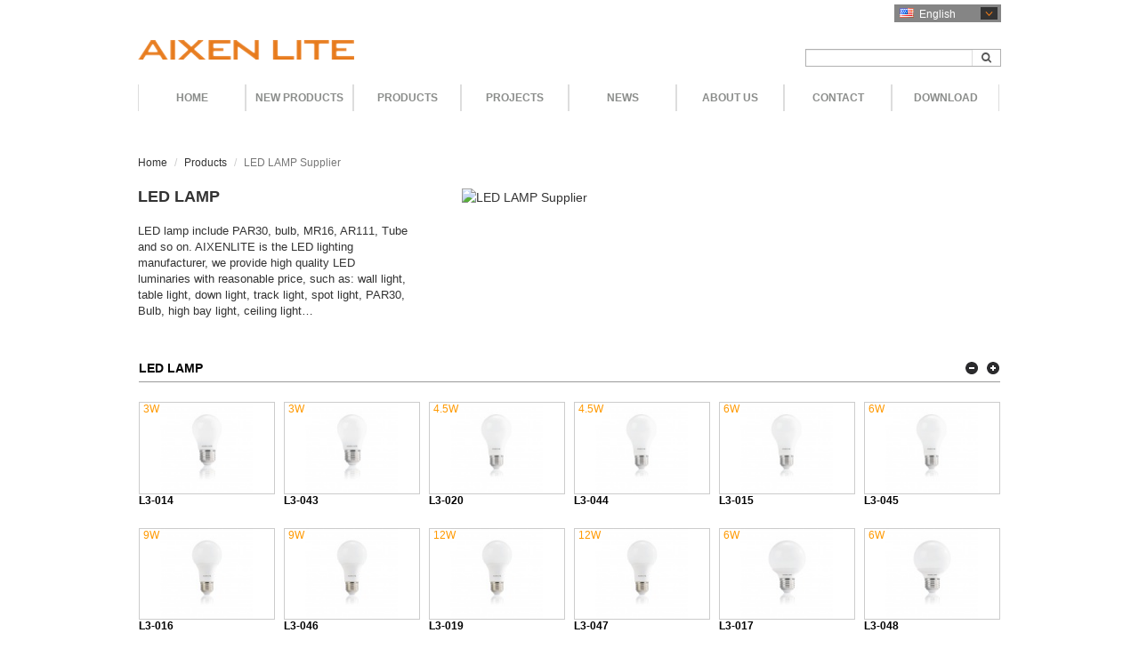

--- FILE ---
content_type: text/html; charset=UTF-8
request_url: http://www.aixenlite.com.cn/c_product/3-LED-LAMP.html
body_size: 11723
content:

<!DOCTYPE html>

<html lang="en" dir="ltr">

<head>

	<meta name="google-site-verification" content="gGn6bMCHdxY5B_EbloVEyeq3lCIdHt1C-d8V1oG9ZNE" />
	<meta charset="UTF-8">

	<meta http-equiv="X-UA-Compatible" content="IE=edge" />

	<meta name="viewport" content="width=device-width, initial-scale=1">

	<title>LED LAMP Supplier-AIXENLITE</title>

	<meta name="description" content="LED lamp include PAR30, bulb, MR16, AR111, Tube and so on. AIXENLITE is the LED lighting manufacturer, we provide high quality LED luminaries with reasonable price, such as: wall light, table light, down light, track light, spot light, PAR30, Bulb, high bay light, ceiling light…" />

	<meta name="keywords" content="LED LAMP" />

	<link rel="stylesheet" href="http://www.aixenlite.com.cn/application/views/aixenlite/css/bootstrap.min.css" />

	<link rel="stylesheet" href="http://www.aixenlite.com.cn/application/views/aixenlite/css/font-awesome.min.css" />

	<link rel="stylesheet" href="http://www.aixenlite.com.cn/application/views/aixenlite/css/style.css" />

	<link rel="stylesheet" href="http://www.aixenlite.com.cn/application/views/aixenlite/css/style_en.css" />

	<link rel="stylesheet" href="http://www.aixenlite.com.cn/application/views/aixenlite/js/fancybox/jquery.fancybox.min.css" />

	<link rel="stylesheet" href="http://www.aixenlite.com.cn/application/views/aixenlite/js/lightSlider/css/lightSlider.css">

	<link rel="stylesheet" href="http://www.aixenlite.com.cn/application/views/aixenlite/js/flexslider/flexslider.css" />

	<link rel="stylesheet" href="http://www.aixenlite.com.cn/application/views/aixenlite/js/lightGallery/css/lightGallery.css" />

	<link rel="stylesheet" href="http://www.aixenlite.com.cn/application/views/aixenlite/css/responsive.css">

    <link rel="stylesheet" href="http://www.aixenlite.com.cn/application/views/aixenlite/css/colour.css">

	<!-- IE9 以下浏览器需加载html5shiv.js和respond.js -->

	<!--[if lt IE 9]>

	<script src="http://www.aixenlite.com.cn/application/views/aixenlite/js/html5shiv.min.js"></script>

	<script src="http://www.aixenlite.com.cn/application/views/aixenlite/js/respond.min.js"></script>

	<![endif]-->

</head>

<body>

	<!-- Header -->

	<div id="header">

		<div class="container">

			<!-- Topbar -->

			<div id="topbar" class="pull-right">

				<!-- Languages -->

				<div id="lang">
	<div id="cur-lang">
		<i class="flag flag-en"></i>
		<span>English</span>
		<i class="fa fa-angle-down"></i>
	</div>
	<ul class="list-unstyled">
					<li>
				<a href="http://www.aixenlite.com.cn/c_product/3-LED-LAMP.html">
					<i class="flag flag-en"></i>
					English				</a>
			</li>
					<li>
				<a href="http://es.aixenlite.com.cn/c_product/3-LED-LAMP.html">
					<i class="flag flag-es"></i>
					Español				</a>
			</li>
					<li>
				<a href="http://de.aixenlite.com.cn/c_product/3-LED-LAMP.html">
					<i class="flag flag-de"></i>
					Deutsch				</a>
			</li>
					<li>
				<a href="http://fr.aixenlite.com.cn/c_product/3-LED-LAMP.html">
					<i class="flag flag-fr"></i>
					Français				</a>
			</li>
					<li>
				<a href="http://ru.aixenlite.com.cn/c_product/3-LED-LAMP.html">
					<i class="flag flag-ru"></i>
					Pусский				</a>
			</li>
					<li>
				<a href="http://tw.aixenlite.com.cn/c_product/3-LED-LAMP.html">
					<i class="flag flag-zh-TW"></i>
					繁體中文				</a>
			</li>
			</ul>
</div>
				<!-- /Languages -->

			</div>

			<!-- /Topbar -->



			<div class="clearfix"></div>



			<div class="row">

				<div class="col-md-4 col-sm-5 col-xs-12">

					<!-- Logo -->

					<div id="logo">

						<a href="http://www.aixenlite.com.cn/" title="LED Wall Light,LED Down Light,LED Bulbs Manufacturer & Supplier from China">

							<img src="http://www.aixenlite.com.cn/application/views/aixenlite/images/logo.png" alt="LED Wall Light,LED Down Light,LED Bulbs Manufacturer & Supplier from China">

						</a>

					</div>

					<!-- /Logo -->

				</div>



				<div class="col-md-3 col-md-offset-5 col-sm-4 col-sm-offset-3 col-xs-12">

					<div class="search">
	<form action="http://www.aixenlite.com.cn/search.html" method="post">
		<div class="input-group custom-search-form">
			<input name="keyword" type="text" class="form-control">
			<input name="model" value="product" type="hidden">
			<input name="field" value="title,keywords" type="hidden">
			<span class="input-group-btn">
				<button class="btn btn-default" type="submit">
					<span class="fa fa-search" style="font-size:12px;"></span>
				</button>
			</span>
		</div>
	</form>
</div>
				</div>

			</div>

		</div>

	</div>

	<!-- /Header -->



	<!-- Navigator -->

	<div class="navbar">

	<div class="container">

		<!-- Toggle get grouped for better mobile display -->

		<div class="navbar-header">

			<button class="navbar-toggle" type="button" data-toggle="collapse" data-target="#rs-navbar">

				<span class="icon-bar"></span>

				<span class="icon-bar"></span>

				<span class="icon-bar"></span>

			</button>

		</div>



		<!-- Menus -->

		<div class="collapse navbar-collapse" id="rs-navbar">

			<ul class="nav navbar-nav">

				<!-- Home -->

				<li>

					<a href="http://www.aixenlite.com.cn/">Home</a>

				</li>

				<li>

					<a href="http://www.aixenlite.com.cn/m_page/8-new-product.html">New Products</a>

					<div class="dropdown newprod hidden-sm hidden-xs">

						
									<dl>

										<dt><a href="http://www.aixenlite.com.cn/c_newproduct/2-LED-Down-Light.html">LED Down Light</a></dt>

										
													<dd><a href="http://www.aixenlite.com.cn/c_newproduct/13-Wide-Beam-Angle.html">Wide Beam Angle</a></dd>

												
									</dl>

								
					</div>

				</li>

				<li>

					<a href="http://www.aixenlite.com.cn/c_product/index.html">Products</a>

					
						<div class="dropdown prods hidden-sm hidden-xs">

							
									<dl>

										<dt><a href="http://www.aixenlite.com.cn/c_product/2-LED-Down-Light.html">LED Down Light</a></dt>

										
													<dd>

														<a href="http://www.aixenlite.com.cn/c_product/50-Led-Wall-Wash-Lights.html">Led Wall Wash Lights</a>

														
													</dd>

												
													<dd>

														<a href="http://www.aixenlite.com.cn/c_product/54-Led-Recessed-Linear-Light.html">Led Recessed Linear Light </a>

														
													</dd>

												
													<dd>

														<a href="http://www.aixenlite.com.cn/c_product/12-COB-Down-Light.html">COB Down Light</a>

														
													</dd>

												
													<dd>

														<a href="http://www.aixenlite.com.cn/c_product/14-Wide-Beam-Angle.html">Wide Beam Angle</a>

														
													</dd>

												
													<dd>

														<a href="http://www.aixenlite.com.cn/c_product/13-Spot-Light.html">Spot Light</a>

														
													</dd>

												
													<dd>

														<a href="http://www.aixenlite.com.cn/c_product/15-Grid-Down-Light.html">Grid Down Light</a>

														
													</dd>

												
													<dd>

														<a href="http://www.aixenlite.com.cn/c_product/16-Ceiling-Light.html">Ceiling Light</a>

														
													</dd>

												
													<dd>

														<a href="http://www.aixenlite.com.cn/c_product/39-COB-Grid-down-light.html">COB Grid down light</a>

														
													</dd>

												
									</dl>

								
									<dl>

										<dt><a href="http://www.aixenlite.com.cn/c_product/1-For-Projects.html">For Projects</a></dt>

										
													<dd>

														<a href="http://www.aixenlite.com.cn/c_product/8-Wall-Light.html">Wall Light</a>

														
													</dd>

												
													<dd>

														<a href="http://www.aixenlite.com.cn/c_product/9-Table-Light.html">Table Light</a>

														
													</dd>

												
													<dd>

														<a href="http://www.aixenlite.com.cn/c_product/10-Floor-Light.html">Floor Light</a>

														
													</dd>

												
													<dd>

														<a href="http://www.aixenlite.com.cn/c_product/11-High-Bay-Light.html">High Bay Light</a>

														
													</dd>

												
									</dl>

								
									<dl>

										<dt><a href="http://www.aixenlite.com.cn/c_product/4-LED-Track-Light.html">LED Track Light</a></dt>

										
													<dd>

														<a href="http://www.aixenlite.com.cn/c_product/23-Low-Voltage.html">Low Voltage</a>

														
													</dd>

												
													<dd>

														<a href="http://www.aixenlite.com.cn/c_product/24-High-Voltage.html">High Voltage</a>

														
													</dd>

												
									</dl>

								
									<dl>

										<dt><a href="http://www.aixenlite.com.cn/c_product/6-LED-Linear-Light.html">LED Linear Light</a></dt>

										
									</dl>

								
									<dl>

										<dt><a href="http://www.aixenlite.com.cn/c_product/7-LED-Showcase-Light.html">LED Showcase Light</a></dt>

										
													<dd>

														<a href="http://www.aixenlite.com.cn/c_product/31-Recessed.html">Recessed</a>

														
													</dd>

												
													<dd>

														<a href="http://www.aixenlite.com.cn/c_product/32-Track-Light.html">Track Light</a>

														
													</dd>

												
													<dd>

														<a href="http://www.aixenlite.com.cn/c_product/33-Display-Light.html">Display Light</a>

														
													</dd>

												
									</dl>

								
									<dl>

										<dt><a href="http://www.aixenlite.com.cn/c_product/40-LED-Panel-Light.html">LED Panel Light</a></dt>

										
													<dd>

														<a href="http://www.aixenlite.com.cn/c_product/45-LED-Panel-Lights.html">LED Panel Lights</a>

														
													</dd>

												
													<dd>

														<a href="http://www.aixenlite.com.cn/c_product/47-Frameless.html">Frameless </a>

														
													</dd>

												
													<dd>

														<a href="http://www.aixenlite.com.cn/c_product/42-4mm-Narrow-Frame.html">4mm Narrow Frame</a>

														
													</dd>

												
													<dd>

														<a href="http://www.aixenlite.com.cn/c_product/48-UGR.html">UGR <19</a>

														
													</dd>

												
									</dl>

								
									<dl>

										<dt><a href="http://www.aixenlite.com.cn/c_product/51-Led-Ddimmable-and-Color-Temperature-Adjustable-Ce.html">Led Dimmable and Color Temperature  Adjustable Cei</a></dt>

										
													<dd>

														<a href="http://www.aixenlite.com.cn/c_product/52-LED-Dimmable-Ceiling-Lights.html">LED Dimmable Ceiling Lights</a>

														
													</dd>

												
													<dd>

														<a href="http://www.aixenlite.com.cn/c_product/53-LED-Dimming-Color-Temperature-Adjustable.html">LED Dimming & Color Temperature Adjustable</a>

														
													</dd>

												
									</dl>

								
						</div>

					
				</li>

				<li>

					<a href="http://www.aixenlite.com.cn/c_article/3-projects.html">Projects</a>

				</li>

				<li>

					<a href="http://www.aixenlite.com.cn/c_article/1-events.html">News</a>

					<ul class="dropdown-menu hidden-sm hidden-xs">

						
									<li><a href="http://www.aixenlite.com.cn/c_article/1-events.html">Events</a></li>

								
									<li><a href="http://www.aixenlite.com.cn/c_article/2-press-releases.html">Press Releases</a></li>

								
					</ul>

				</li>

				<li>

					<a href="http://www.aixenlite.com.cn/m_page/2-brief-introduction.html">About Us</a>

					<ul class="dropdown-menu hidden-sm hidden-xs">

						
									<li><a href="http://www.aixenlite.com.cn/m_page/2-brief-introduction.html">Brief Introduction</a></li>

								
									<li><a href="http://www.aixenlite.com.cn/m_page/3-quality-control.html">Quality Control</a></li>

								
					</ul>

				</li>

				<li>

					<a href="http://www.aixenlite.com.cn/m_page/5-contact-us.html">Contact</a>

				</li>

				<li>

					<a href="http://www.aixenlite.com.cn/m_page/6-download.html">Download</a>

				</li>

			</ul>

		</div>

		<!-- /Menus -->

	</div>

</div>
	<!-- Navigator -->		<!-- Breadcrumb -->
		<div id="breadcrumb">
			<div class="container">
				<ol class="breadcrumb">
					<li><a href="http://www.aixenlite.com.cn/">Home</a></li>
					<li><a href="http://www.aixenlite.com.cn/c_product/index.html">Products</a></li>
										<li class="active">LED LAMP Supplier</li>
				</ol>
			</div>
		</div>
		<!-- /Breadcrumb -->

		<!-- Main Box -->
		<div id="products" class="mainbox mg-btm-40">
			<div class="container">
				<div class="row">
					<div class="col-md-4 col-sm-4 col-xs-12">
						<h1 class="cat-title">LED LAMP</h1>
						<div class="cat-desc">
							LED lamp include PAR30, bulb, MR16, AR111, Tube and so on. AIXENLITE is the LED lighting manufacturer, we provide high quality LED luminaries with reasonable price, such as: wall light, table light, down light, track light, spot light, PAR30, Bulb, high bay light, ceiling light…						</div>
					</div>
					<div class="col-md-8 col-sm-8 col-xs-12 fuckimg">
													<img src="http://www.aixenlite.com.cn/application/views/aixenlite/timthumb.php?zc=1&w=606&src=/attachments/2015/05/14328622743cbb8b782eb7a385.jpg" alt="LED LAMP Supplier" class="img-responsive">
											</div>
				</div>

				<!-- 分类列表 -->
				<div class="col-clslist mg-top-40">
					<div class="panel">
						<h3 class="panel-title">LED LAMP</h3>
						<div class="panel-body">
							<div class="row">
																							<div class="col-md-2 col-sm-3 col-xs-4">
																<div class="thumbnail">
																																			<span class="pw">3W</span>
																																		<a href="http://www.aixenlite.com.cn/m_product/216-Bulbs-L3-014.html" title="Bulbs L3-014">
																																					<img src="http://www.aixenlite.com.cn/application/views/aixenlite/timthumb.php?zc=2&q=95&w=153&h=103&src=/attachments/2014/10/141463517046626485a057c8e5.jpg" alt="Bulbs L3-014" width="153" height="103" class="img-responsive">
																																			</a>
																	<div class="caption">
																		<a href="http://www.aixenlite.com.cn/m_product/216-Bulbs-L3-014.html">
																																							<span>L3-014</span>
																																																								</a>
																	</div>
																</div>
															</div>
																													<div class="col-md-2 col-sm-3 col-xs-4">
																<div class="thumbnail">
																																			<span class="pw">3W</span>
																																		<a href="http://www.aixenlite.com.cn/m_product/280-Bulbs-L3-043.html" title="Bulbs L3-043">
																																					<img src="http://www.aixenlite.com.cn/application/views/aixenlite/timthumb.php?zc=2&q=95&w=153&h=103&src=/attachments/2015/05/1432804041362f198175e63ff2.jpg" alt="Bulbs L3-043" width="153" height="103" class="img-responsive">
																																			</a>
																	<div class="caption">
																		<a href="http://www.aixenlite.com.cn/m_product/280-Bulbs-L3-043.html">
																																							<span>L3-043</span>
																																																								</a>
																	</div>
																</div>
															</div>
																													<div class="col-md-2 col-sm-3 col-xs-4">
																<div class="thumbnail">
																																			<span class="pw">4.5W</span>
																																		<a href="http://www.aixenlite.com.cn/m_product/217-Bulbs-L3-020.html" title="Bulbs L3-020">
																																					<img src="http://www.aixenlite.com.cn/application/views/aixenlite/timthumb.php?zc=2&q=95&w=153&h=103&src=/attachments/2014/10/14146365679e04f9af275da69f.jpg" alt="Bulbs L3-020" width="153" height="103" class="img-responsive">
																																			</a>
																	<div class="caption">
																		<a href="http://www.aixenlite.com.cn/m_product/217-Bulbs-L3-020.html">
																																							<span>L3-020</span>
																																																								</a>
																	</div>
																</div>
															</div>
																													<div class="col-md-2 col-sm-3 col-xs-4">
																<div class="thumbnail">
																																			<span class="pw">4.5W</span>
																																		<a href="http://www.aixenlite.com.cn/m_product/281-Bulbs-L3-044.html" title="Bulbs L3-044">
																																					<img src="http://www.aixenlite.com.cn/application/views/aixenlite/timthumb.php?zc=2&q=95&w=153&h=103&src=/attachments/2015/05/143280493083ba686a610b0fe0.jpg" alt="Bulbs L3-044" width="153" height="103" class="img-responsive">
																																			</a>
																	<div class="caption">
																		<a href="http://www.aixenlite.com.cn/m_product/281-Bulbs-L3-044.html">
																																							<span>L3-044</span>
																																																								</a>
																	</div>
																</div>
															</div>
																													<div class="col-md-2 col-sm-3 col-xs-4">
																<div class="thumbnail">
																																			<span class="pw">6W</span>
																																		<a href="http://www.aixenlite.com.cn/m_product/218-Bulbs-L3-015.html" title="Bulbs L3-015">
																																					<img src="http://www.aixenlite.com.cn/application/views/aixenlite/timthumb.php?zc=2&q=95&w=153&h=103&src=/attachments/2014/10/1414637126c8905ab778b758b0.jpg" alt="Bulbs L3-015" width="153" height="103" class="img-responsive">
																																			</a>
																	<div class="caption">
																		<a href="http://www.aixenlite.com.cn/m_product/218-Bulbs-L3-015.html">
																																							<span>L3-015</span>
																																																								</a>
																	</div>
																</div>
															</div>
																													<div class="col-md-2 col-sm-3 col-xs-4">
																<div class="thumbnail">
																																			<span class="pw">6W</span>
																																		<a href="http://www.aixenlite.com.cn/m_product/282-Bulbs-L3-045.html" title="Bulbs L3-045">
																																					<img src="http://www.aixenlite.com.cn/application/views/aixenlite/timthumb.php?zc=2&q=95&w=153&h=103&src=/attachments/2015/05/143280531936930b3a3e0b13a8.jpg" alt="Bulbs L3-045" width="153" height="103" class="img-responsive">
																																			</a>
																	<div class="caption">
																		<a href="http://www.aixenlite.com.cn/m_product/282-Bulbs-L3-045.html">
																																							<span>L3-045</span>
																																																								</a>
																	</div>
																</div>
															</div>
																													<div class="col-md-2 col-sm-3 col-xs-4">
																<div class="thumbnail">
																																			<span class="pw">9W</span>
																																		<a href="http://www.aixenlite.com.cn/m_product/219-Bulbs-L3-016.html" title="Bulbs L3-016">
																																					<img src="http://www.aixenlite.com.cn/application/views/aixenlite/timthumb.php?zc=2&q=95&w=153&h=103&src=/attachments/2014/10/1414637715eab3d91185127682.jpg" alt="Bulbs L3-016" width="153" height="103" class="img-responsive">
																																			</a>
																	<div class="caption">
																		<a href="http://www.aixenlite.com.cn/m_product/219-Bulbs-L3-016.html">
																																							<span>L3-016</span>
																																																								</a>
																	</div>
																</div>
															</div>
																													<div class="col-md-2 col-sm-3 col-xs-4">
																<div class="thumbnail">
																																			<span class="pw">9W</span>
																																		<a href="http://www.aixenlite.com.cn/m_product/283-Bulbs-L3-046.html" title="Bulbs L3-046">
																																					<img src="http://www.aixenlite.com.cn/application/views/aixenlite/timthumb.php?zc=2&q=95&w=153&h=103&src=/attachments/2015/05/1432858980a86f31c02ab87693.jpg" alt="Bulbs L3-046" width="153" height="103" class="img-responsive">
																																			</a>
																	<div class="caption">
																		<a href="http://www.aixenlite.com.cn/m_product/283-Bulbs-L3-046.html">
																																							<span>L3-046</span>
																																																								</a>
																	</div>
																</div>
															</div>
																													<div class="col-md-2 col-sm-3 col-xs-4">
																<div class="thumbnail">
																																			<span class="pw">12W</span>
																																		<a href="http://www.aixenlite.com.cn/m_product/221-Bulbs-L3-019.html" title="Bulbs L3-019">
																																					<img src="http://www.aixenlite.com.cn/application/views/aixenlite/timthumb.php?zc=2&q=95&w=153&h=103&src=/attachments/2014/10/141463864397c0ab682cbd6488.jpg" alt="Bulbs L3-019" width="153" height="103" class="img-responsive">
																																			</a>
																	<div class="caption">
																		<a href="http://www.aixenlite.com.cn/m_product/221-Bulbs-L3-019.html">
																																							<span>L3-019</span>
																																																								</a>
																	</div>
																</div>
															</div>
																													<div class="col-md-2 col-sm-3 col-xs-4">
																<div class="thumbnail">
																																			<span class="pw">12W</span>
																																		<a href="http://www.aixenlite.com.cn/m_product/284-Bulbs-L3-047.html" title="Bulbs L3-047">
																																					<img src="http://www.aixenlite.com.cn/application/views/aixenlite/timthumb.php?zc=2&q=95&w=153&h=103&src=/attachments/2015/05/14328593435dca1f93739c7a2b.jpg" alt="Bulbs L3-047" width="153" height="103" class="img-responsive">
																																			</a>
																	<div class="caption">
																		<a href="http://www.aixenlite.com.cn/m_product/284-Bulbs-L3-047.html">
																																							<span>L3-047</span>
																																																								</a>
																	</div>
																</div>
															</div>
																													<div class="col-md-2 col-sm-3 col-xs-4">
																<div class="thumbnail">
																																			<span class="pw">6W</span>
																																		<a href="http://www.aixenlite.com.cn/m_product/222-Bulbs-L3-017.html" title="Bulbs L3-017">
																																					<img src="http://www.aixenlite.com.cn/application/views/aixenlite/timthumb.php?zc=2&q=95&w=153&h=103&src=/attachments/2014/10/1414639283073c0a0f13169de1.jpg" alt="Bulbs L3-017" width="153" height="103" class="img-responsive">
																																			</a>
																	<div class="caption">
																		<a href="http://www.aixenlite.com.cn/m_product/222-Bulbs-L3-017.html">
																																							<span>L3-017</span>
																																																								</a>
																	</div>
																</div>
															</div>
																													<div class="col-md-2 col-sm-3 col-xs-4">
																<div class="thumbnail">
																																			<span class="pw">6W</span>
																																		<a href="http://www.aixenlite.com.cn/m_product/279-Bulbs-L3-048.html" title="Bulbs L3-048">
																																					<img src="http://www.aixenlite.com.cn/application/views/aixenlite/timthumb.php?zc=2&q=95&w=153&h=103&src=/attachments/2015/05/14328027419e0a8dfa76ba9e6b.jpg" alt="Bulbs L3-048" width="153" height="103" class="img-responsive">
																																			</a>
																	<div class="caption">
																		<a href="http://www.aixenlite.com.cn/m_product/279-Bulbs-L3-048.html">
																																							<span>L3-048</span>
																																																								</a>
																	</div>
																</div>
															</div>
																													<div class="col-md-2 col-sm-3 col-xs-4">
																<div class="thumbnail">
																																			<span class="pw">11W</span>
																																		<a href="http://www.aixenlite.com.cn/m_product/223-Bulbs-L3-018.html" title="Bulbs L3-018">
																																					<img src="http://www.aixenlite.com.cn/application/views/aixenlite/timthumb.php?zc=2&q=95&w=153&h=103&src=/attachments/2014/10/1414639734a1923f244faabf83.jpg" alt="Bulbs L3-018" width="153" height="103" class="img-responsive">
																																			</a>
																	<div class="caption">
																		<a href="http://www.aixenlite.com.cn/m_product/223-Bulbs-L3-018.html">
																																							<span>L3-018</span>
																																																								</a>
																	</div>
																</div>
															</div>
																													<div class="col-md-2 col-sm-3 col-xs-4">
																<div class="thumbnail">
																																			<span class="pw">11W</span>
																																		<a href="http://www.aixenlite.com.cn/m_product/278-Bulbs-L3-049.html" title="Bulbs L3-049">
																																					<img src="http://www.aixenlite.com.cn/application/views/aixenlite/timthumb.php?zc=2&q=95&w=153&h=103&src=/attachments/2015/05/143280143516b9d550dccb0c55.jpg" alt="Bulbs L3-049" width="153" height="103" class="img-responsive">
																																			</a>
																	<div class="caption">
																		<a href="http://www.aixenlite.com.cn/m_product/278-Bulbs-L3-049.html">
																																							<span>L3-049</span>
																																																								</a>
																	</div>
																</div>
															</div>
																													<div class="col-md-2 col-sm-3 col-xs-4">
																<div class="thumbnail">
																																			<span class="pw">6W</span>
																																		<a href="http://www.aixenlite.com.cn/m_product/248-Bulbs-L3-114.html" title="L3-114">
																																					<img src="http://www.aixenlite.com.cn/application/views/aixenlite/timthumb.php?zc=2&q=95&w=153&h=103&src=/attachments/2015/05/143261306576e5c0d56f987c70.jpg" alt="L3-114" width="153" height="103" class="img-responsive">
																																			</a>
																	<div class="caption">
																		<a href="http://www.aixenlite.com.cn/m_product/248-Bulbs-L3-114.html">
																																							<span>L3-114</span>
																																																										<span class="title_featured">Globe Dimmable</span>
																																					</a>
																	</div>
																</div>
															</div>
																													<div class="col-md-2 col-sm-3 col-xs-4">
																<div class="thumbnail">
																																			<span class="pw">6W</span>
																																		<a href="http://www.aixenlite.com.cn/m_product/249-Bulbs-L3-113.html" title="Bulb L3-113">
																																					<img src="http://www.aixenlite.com.cn/application/views/aixenlite/timthumb.php?zc=2&q=95&w=153&h=103&src=/attachments/2015/05/1432613455e7c1b58de39344af.jpg" alt="Bulb L3-113" width="153" height="103" class="img-responsive">
																																			</a>
																	<div class="caption">
																		<a href="http://www.aixenlite.com.cn/m_product/249-Bulbs-L3-113.html">
																																							<span>L3-113</span>
																																																										<span class="title_featured">Globe Dimmable</span>
																																					</a>
																	</div>
																</div>
															</div>
																													<div class="col-md-2 col-sm-3 col-xs-4">
																<div class="thumbnail">
																																			<span class="pw">11W</span>
																																		<a href="http://www.aixenlite.com.cn/m_product/220-Bulbs-L3-109.html" title="Bulbs L3-109">
																																					<img src="http://www.aixenlite.com.cn/application/views/aixenlite/timthumb.php?zc=2&q=95&w=153&h=103&src=/attachments/2015/05/1432626751fc44b3b7a03ae385.jpg" alt="Bulbs L3-109" width="153" height="103" class="img-responsive">
																																			</a>
																	<div class="caption">
																		<a href="http://www.aixenlite.com.cn/m_product/220-Bulbs-L3-109.html">
																																							<span>L3-109</span>
																																																										<span class="title_featured">Globe Dimmable</span>
																																					</a>
																	</div>
																</div>
															</div>
																													<div class="col-md-2 col-sm-3 col-xs-4">
																<div class="thumbnail">
																																			<span class="pw">11W</span>
																																		<a href="http://www.aixenlite.com.cn/m_product/251-Bulb-L3-111.html" title="Bulb L3-111">
																																					<img src="http://www.aixenlite.com.cn/application/views/aixenlite/timthumb.php?zc=2&q=95&w=153&h=103&src=/attachments/2015/05/1432624638a28603dcfc39c280.jpg" alt="Bulb L3-111" width="153" height="103" class="img-responsive">
																																			</a>
																	<div class="caption">
																		<a href="http://www.aixenlite.com.cn/m_product/251-Bulb-L3-111.html">
																																							<span>L3-111</span>
																																																										<span class="title_featured">Globe Dimmable</span>
																																					</a>
																	</div>
																</div>
															</div>
																													<div class="col-md-2 col-sm-3 col-xs-4">
																<div class="thumbnail">
																																			<span class="pw">12W</span>
																																		<a href="http://www.aixenlite.com.cn/m_product/224-Bulbs-L3-110.html" title="Bulbs L3-110">
																																					<img src="http://www.aixenlite.com.cn/application/views/aixenlite/timthumb.php?zc=2&q=95&w=153&h=103&src=/attachments/2015/05/14326257719534a2ef52913c9f.jpg" alt="Bulbs L3-110" width="153" height="103" class="img-responsive">
																																			</a>
																	<div class="caption">
																		<a href="http://www.aixenlite.com.cn/m_product/224-Bulbs-L3-110.html">
																																							<span>L3-110</span>
																																																										<span class="title_featured">Globe Dimmable</span>
																																					</a>
																	</div>
																</div>
															</div>
																													<div class="col-md-2 col-sm-3 col-xs-4">
																<div class="thumbnail">
																																			<span class="pw">12W</span>
																																		<a href="http://www.aixenlite.com.cn/m_product/250-Bulb-L3-112.html" title="Bulb L3-112">
																																					<img src="http://www.aixenlite.com.cn/application/views/aixenlite/timthumb.php?zc=2&q=95&w=153&h=103&src=/attachments/2015/05/1432625884f377b066c0eb1fa0.jpg" alt="Bulb L3-112" width="153" height="103" class="img-responsive">
																																			</a>
																	<div class="caption">
																		<a href="http://www.aixenlite.com.cn/m_product/250-Bulb-L3-112.html">
																																							<span>L3-112</span>
																																																										<span class="title_featured">Globe Dimmable</span>
																																					</a>
																	</div>
																</div>
															</div>
																													<div class="col-md-2 col-sm-3 col-xs-4">
																<div class="thumbnail">
																																			<span class="pw">3W</span>
																																		<a href="http://www.aixenlite.com.cn/m_product/225-Bulbs-L3-031.html" title="Bulbs L3-031">
																																					<img src="http://www.aixenlite.com.cn/application/views/aixenlite/timthumb.php?zc=2&q=95&w=153&h=103&src=/attachments/2014/10/141464962969b10530a365f679.jpg" alt="Bulbs L3-031" width="153" height="103" class="img-responsive">
																																			</a>
																	<div class="caption">
																		<a href="http://www.aixenlite.com.cn/m_product/225-Bulbs-L3-031.html">
																																							<span>L3-031</span>
																																																								</a>
																	</div>
																</div>
															</div>
																													<div class="col-md-2 col-sm-3 col-xs-4">
																<div class="thumbnail">
																																			<span class="pw">5W</span>
																																		<a href="http://www.aixenlite.com.cn/m_product/226-Bulbs-L3-032.html" title="Bulbs L3-032">
																																					<img src="http://www.aixenlite.com.cn/application/views/aixenlite/timthumb.php?zc=2&q=95&w=153&h=103&src=/attachments/2014/10/14146508757e1e3c5398f1b052.jpg" alt="Bulbs L3-032" width="153" height="103" class="img-responsive">
																																			</a>
																	<div class="caption">
																		<a href="http://www.aixenlite.com.cn/m_product/226-Bulbs-L3-032.html">
																																							<span>L3-032</span>
																																																								</a>
																	</div>
																</div>
															</div>
																													<div class="col-md-2 col-sm-3 col-xs-4">
																<div class="thumbnail">
																																			<span class="pw">7W</span>
																																		<a href="http://www.aixenlite.com.cn/m_product/227-Bulbs-L3-033.html" title="Bulbs L3-033">
																																					<img src="http://www.aixenlite.com.cn/application/views/aixenlite/timthumb.php?zc=2&q=95&w=153&h=103&src=/attachments/2014/10/1414651340e7382d64100d2e28.jpg" alt="Bulbs L3-033" width="153" height="103" class="img-responsive">
																																			</a>
																	<div class="caption">
																		<a href="http://www.aixenlite.com.cn/m_product/227-Bulbs-L3-033.html">
																																							<span>L3-033</span>
																																																								</a>
																	</div>
																</div>
															</div>
																													<div class="col-md-2 col-sm-3 col-xs-4">
																<div class="thumbnail">
																																			<span class="pw">9W</span>
																																		<a href="http://www.aixenlite.com.cn/m_product/228-Bulbs-L3-034.html" title="Bulbs L3-034">
																																					<img src="http://www.aixenlite.com.cn/application/views/aixenlite/timthumb.php?zc=2&q=95&w=153&h=103&src=/attachments/2014/10/14146517986aac697ff3d5f1e3.jpg" alt="Bulbs L3-034" width="153" height="103" class="img-responsive">
																																			</a>
																	<div class="caption">
																		<a href="http://www.aixenlite.com.cn/m_product/228-Bulbs-L3-034.html">
																																							<span>L3-034</span>
																																																								</a>
																	</div>
																</div>
															</div>
																													<div class="col-md-2 col-sm-3 col-xs-4">
																<div class="thumbnail">
																																			<span class="pw">12W</span>
																																		<a href="http://www.aixenlite.com.cn/m_product/229-Bulbs-L3-035.html" title="Bulbs L3-035">
																																					<img src="http://www.aixenlite.com.cn/application/views/aixenlite/timthumb.php?zc=2&q=95&w=153&h=103&src=/attachments/2014/10/1414652786400fcef73de7ee03.jpg" alt="Bulbs L3-035" width="153" height="103" class="img-responsive">
																																			</a>
																	<div class="caption">
																		<a href="http://www.aixenlite.com.cn/m_product/229-Bulbs-L3-035.html">
																																							<span>L3-035</span>
																																																								</a>
																	</div>
																</div>
															</div>
																													<div class="col-md-2 col-sm-3 col-xs-4">
																<div class="thumbnail">
																																			<span class="pw">1.2W</span>
																																		<a href="http://www.aixenlite.com.cn/m_product/241-L3-014-V-W.html" title="L3-014-V-W">
																																					<img src="http://www.aixenlite.com.cn/application/views/aixenlite/timthumb.php?zc=2&q=95&w=153&h=103&src=/attachments/2015/05/14322992600e4da29b48d2e3cc.jpg" alt="L3-014-V-W" width="153" height="103" class="img-responsive">
																																			</a>
																	<div class="caption">
																		<a href="http://www.aixenlite.com.cn/m_product/241-L3-014-V-W.html">
																																							<span>L3-014-V-W</span>
																																																										<span class="title_featured">LED Color Bulb</span>
																																					</a>
																	</div>
																</div>
															</div>
																													<div class="col-md-2 col-sm-3 col-xs-4">
																<div class="thumbnail">
																																			<span class="pw">1.2W</span>
																																		<a href="http://www.aixenlite.com.cn/m_product/243-L3-014-T-R.html" title="L3-014-T-R">
																																					<img src="http://www.aixenlite.com.cn/application/views/aixenlite/timthumb.php?zc=2&q=95&w=153&h=103&src=/attachments/2015/05/143246277839eb7dd69c7fcfdb.jpg" alt="L3-014-T-R" width="153" height="103" class="img-responsive">
																																			</a>
																	<div class="caption">
																		<a href="http://www.aixenlite.com.cn/m_product/243-L3-014-T-R.html">
																																							<span>L3-014-T-R</span>
																																																										<span class="title_featured">LED Color Bulb</span>
																																					</a>
																	</div>
																</div>
															</div>
																													<div class="col-md-2 col-sm-3 col-xs-4">
																<div class="thumbnail">
																																			<span class="pw">1.5W</span>
																																		<a href="http://www.aixenlite.com.cn/m_product/244-L3-014-W-W.html" title="L3-014-W-W">
																																					<img src="http://www.aixenlite.com.cn/application/views/aixenlite/timthumb.php?zc=2&q=95&w=153&h=103&src=/attachments/2015/05/1432463235f58203a1176009f9.jpg" alt="L3-014-W-W" width="153" height="103" class="img-responsive">
																																			</a>
																	<div class="caption">
																		<a href="http://www.aixenlite.com.cn/m_product/244-L3-014-W-W.html">
																																							<span>L3-014-W-W</span>
																																																										<span class="title_featured">LED Color Bulb</span>
																																					</a>
																	</div>
																</div>
															</div>
																													<div class="col-md-2 col-sm-3 col-xs-4">
																<div class="thumbnail">
																																			<span class="pw">1.5W</span>
																																		<a href="http://www.aixenlite.com.cn/m_product/245-L3-014-X-W.html" title="L3-014-X-W">
																																					<img src="http://www.aixenlite.com.cn/application/views/aixenlite/timthumb.php?zc=2&q=95&w=153&h=103&src=/attachments/2015/05/14324635068e997ffacca191a3.jpg" alt="L3-014-X-W" width="153" height="103" class="img-responsive">
																																			</a>
																	<div class="caption">
																		<a href="http://www.aixenlite.com.cn/m_product/245-L3-014-X-W.html">
																																							<span>L3-014-X-W</span>
																																																										<span class="title_featured">LED Color Bulb</span>
																																					</a>
																	</div>
																</div>
															</div>
																													<div class="col-md-2 col-sm-3 col-xs-4">
																<div class="thumbnail">
																																			<span class="pw">2.5W</span>
																																		<a href="http://www.aixenlite.com.cn/m_product/230-Bulbs-L3-015-V-W.html" title="Bulbs L3-015-V-W">
																																					<img src="http://www.aixenlite.com.cn/application/views/aixenlite/timthumb.php?zc=2&q=95&w=153&h=103&src=/attachments/2014/10/14146581109cf1d1ce5f8263da.jpg" alt="Bulbs L3-015-V-W" width="153" height="103" class="img-responsive">
																																			</a>
																	<div class="caption">
																		<a href="http://www.aixenlite.com.cn/m_product/230-Bulbs-L3-015-V-W.html">
																																							<span>L3-015-V-W</span>
																																																										<span class="title_featured">LED Color Bulbs</span>
																																					</a>
																	</div>
																</div>
															</div>
																													<div class="col-md-2 col-sm-3 col-xs-4">
																<div class="thumbnail">
																																			<span class="pw">3W</span>
																																		<a href="http://www.aixenlite.com.cn/m_product/232-Bulbs-L3-015-T-R.html" title="Bulbs L3-015-T-R">
																																					<img src="http://www.aixenlite.com.cn/application/views/aixenlite/timthumb.php?zc=2&q=95&w=153&h=103&src=/attachments/2014/10/1414659063f2412ffee620eb23.jpg" alt="Bulbs L3-015-T-R" width="153" height="103" class="img-responsive">
																																			</a>
																	<div class="caption">
																		<a href="http://www.aixenlite.com.cn/m_product/232-Bulbs-L3-015-T-R.html">
																																							<span>L3-015-T-R</span>
																																																										<span class="title_featured">LED Color Bulbs</span>
																																					</a>
																	</div>
																</div>
															</div>
																													<div class="col-md-2 col-sm-3 col-xs-4">
																<div class="thumbnail">
																																			<span class="pw">3W</span>
																																		<a href="http://www.aixenlite.com.cn/m_product/233-Bulbs-L3-015-W-W.html" title="Bulbs L3-015-W-W">
																																					<img src="http://www.aixenlite.com.cn/application/views/aixenlite/timthumb.php?zc=2&q=95&w=153&h=103&src=/attachments/2014/10/14146594414b72ed882cff4b01.jpg" alt="Bulbs L3-015-W-W" width="153" height="103" class="img-responsive">
																																			</a>
																	<div class="caption">
																		<a href="http://www.aixenlite.com.cn/m_product/233-Bulbs-L3-015-W-W.html">
																																							<span>L3-015-W-W</span>
																																																										<span class="title_featured">LED Color Bulbs</span>
																																					</a>
																	</div>
																</div>
															</div>
																													<div class="col-md-2 col-sm-3 col-xs-4">
																<div class="thumbnail">
																																			<span class="pw">3W</span>
																																		<a href="http://www.aixenlite.com.cn/m_product/231-Bulbs-L3-015-X-W.html" title="Bulbs L3-015-X-W">
																																					<img src="http://www.aixenlite.com.cn/application/views/aixenlite/timthumb.php?zc=2&q=95&w=153&h=103&src=/attachments/2014/10/141465851955129f403015bb51.jpg" alt="Bulbs L3-015-X-W" width="153" height="103" class="img-responsive">
																																			</a>
																	<div class="caption">
																		<a href="http://www.aixenlite.com.cn/m_product/231-Bulbs-L3-015-X-W.html">
																																							<span>L3-015-X-W</span>
																																																										<span class="title_featured">LED Color Bulbs</span>
																																					</a>
																	</div>
																</div>
															</div>
																													<div class="col-md-2 col-sm-3 col-xs-4">
																<div class="thumbnail">
																																			<span class="pw">3W</span>
																																		<a href="http://www.aixenlite.com.cn/m_product/262-Mini-Light-L6-011.html" title="Led Mini Light L6-011">
																																					<img src="http://www.aixenlite.com.cn/application/views/aixenlite/timthumb.php?zc=2&q=95&w=153&h=103&src=/attachments/2015/05/143269330124c257c6ae7e3a11.jpg" alt="Led Mini Light L6-011" width="153" height="103" class="img-responsive">
																																			</a>
																	<div class="caption">
																		<a href="http://www.aixenlite.com.cn/m_product/262-Mini-Light-L6-011.html">
																																							<span>L6-011</span>
																																																								</a>
																	</div>
																</div>
															</div>
																													<div class="col-md-2 col-sm-3 col-xs-4">
																<div class="thumbnail">
																																			<span class="pw">3W</span>
																																		<a href="http://www.aixenlite.com.cn/m_product/263-Led-Mini-Light-L6-012.html" title="Mini Light L6-012">
																																					<img src="http://www.aixenlite.com.cn/application/views/aixenlite/timthumb.php?zc=2&q=95&w=153&h=103&src=/attachments/2015/05/143269366412553880edd47d2e.jpg" alt="Mini Light L6-012" width="153" height="103" class="img-responsive">
																																			</a>
																	<div class="caption">
																		<a href="http://www.aixenlite.com.cn/m_product/263-Led-Mini-Light-L6-012.html">
																																							<span>L6-012</span>
																																																								</a>
																	</div>
																</div>
															</div>
																													<div class="col-md-2 col-sm-3 col-xs-4">
																<div class="thumbnail">
																																			<span class="pw">3W</span>
																																		<a href="http://www.aixenlite.com.cn/m_product/260-Candle-Light-L6-005.html" title="Candle Light L6-005">
																																					<img src="http://www.aixenlite.com.cn/application/views/aixenlite/timthumb.php?zc=2&q=95&w=153&h=103&src=/attachments/2015/05/14326919437a9d701835f258b1.jpg" alt="Candle Light L6-005" width="153" height="103" class="img-responsive">
																																			</a>
																	<div class="caption">
																		<a href="http://www.aixenlite.com.cn/m_product/260-Candle-Light-L6-005.html">
																																							<span>L6-005</span>
																																																								</a>
																	</div>
																</div>
															</div>
																													<div class="col-md-2 col-sm-3 col-xs-4">
																<div class="thumbnail">
																																			<span class="pw">3W</span>
																																		<a href="http://www.aixenlite.com.cn/m_product/261-Candle-Light-L6-006.html" title="Candle Light L6-006">
																																					<img src="http://www.aixenlite.com.cn/application/views/aixenlite/timthumb.php?zc=2&q=95&w=153&h=103&src=/attachments/2015/05/143269253465a5d974c8069c4a.jpg" alt="Candle Light L6-006" width="153" height="103" class="img-responsive">
																																			</a>
																	<div class="caption">
																		<a href="http://www.aixenlite.com.cn/m_product/261-Candle-Light-L6-006.html">
																																							<span>L6-006</span>
																																																								</a>
																	</div>
																</div>
															</div>
																													<div class="col-md-2 col-sm-3 col-xs-4">
																<div class="thumbnail">
																																			<span class="pw">3W</span>
																																		<a href="http://www.aixenlite.com.cn/m_product/265-Candle-Light-L6-007.html" title="Candle Light L6-007">
																																					<img src="http://www.aixenlite.com.cn/application/views/aixenlite/timthumb.php?zc=2&q=95&w=153&h=103&src=/attachments/2015/05/14326943517c8d87b7edb47420.jpg" alt="Candle Light L6-007" width="153" height="103" class="img-responsive">
																																			</a>
																	<div class="caption">
																		<a href="http://www.aixenlite.com.cn/m_product/265-Candle-Light-L6-007.html">
																																							<span>L6-007</span>
																																																								</a>
																	</div>
																</div>
															</div>
																													<div class="col-md-2 col-sm-3 col-xs-4">
																<div class="thumbnail">
																																			<span class="pw">3W</span>
																																		<a href="http://www.aixenlite.com.cn/m_product/264-Candle-Light-L6-008.html" title="Candle Light L6-008">
																																					<img src="http://www.aixenlite.com.cn/application/views/aixenlite/timthumb.php?zc=2&q=95&w=153&h=103&src=/attachments/2015/05/143269426869f57c06d6b6b25b.jpg" alt="Candle Light L6-008" width="153" height="103" class="img-responsive">
																																			</a>
																	<div class="caption">
																		<a href="http://www.aixenlite.com.cn/m_product/264-Candle-Light-L6-008.html">
																																							<span>L6-008</span>
																																																								</a>
																	</div>
																</div>
															</div>
																													<div class="col-md-2 col-sm-3 col-xs-4">
																<div class="thumbnail">
																																			<span class="pw">7W</span>
																																		<a href="http://www.aixenlite.com.cn/m_product/266-Candle-Light-L6-013.html" title="Candle Light L6-013">
																																					<img src="http://www.aixenlite.com.cn/application/views/aixenlite/timthumb.php?zc=2&q=95&w=153&h=103&src=/attachments/2015/05/1432696230cd415f56f051fa2d.jpg" alt="Candle Light L6-013" width="153" height="103" class="img-responsive">
																																			</a>
																	<div class="caption">
																		<a href="http://www.aixenlite.com.cn/m_product/266-Candle-Light-L6-013.html">
																																							<span>L6-013</span>
																																																								</a>
																	</div>
																</div>
															</div>
																													<div class="col-md-2 col-sm-3 col-xs-4">
																<div class="thumbnail">
																																			<span class="pw">7W</span>
																																		<a href="http://www.aixenlite.com.cn/m_product/268-Candle-Light-L6-015.html" title="Candle Light L6-015">
																																					<img src="http://www.aixenlite.com.cn/application/views/aixenlite/timthumb.php?zc=2&q=95&w=153&h=103&src=/attachments/2015/05/1432697344a3a40bc2dbc6cd59.jpg" alt="Candle Light L6-015" width="153" height="103" class="img-responsive">
																																			</a>
																	<div class="caption">
																		<a href="http://www.aixenlite.com.cn/m_product/268-Candle-Light-L6-015.html">
																																							<span>L6-015</span>
																																																										<span class="title_featured">High SPEC</span>
																																					</a>
																	</div>
																</div>
															</div>
																													<div class="col-md-2 col-sm-3 col-xs-4">
																<div class="thumbnail">
																																			<span class="pw">7W</span>
																																		<a href="http://www.aixenlite.com.cn/m_product/267-Candle-Light-L6-014.html" title="Candle Light L6-014">
																																					<img src="http://www.aixenlite.com.cn/application/views/aixenlite/timthumb.php?zc=2&q=95&w=153&h=103&src=/attachments/2015/05/1432697120e9f18394e4d115f6.jpg" alt="Candle Light L6-014" width="153" height="103" class="img-responsive">
																																			</a>
																	<div class="caption">
																		<a href="http://www.aixenlite.com.cn/m_product/267-Candle-Light-L6-014.html">
																																							<span>L6-014</span>
																																																								</a>
																	</div>
																</div>
															</div>
																													<div class="col-md-2 col-sm-3 col-xs-4">
																<div class="thumbnail">
																																			<span class="pw">7W</span>
																																		<a href="http://www.aixenlite.com.cn/m_product/269-Candle-Light-L6-016.html" title="Candle Light L6-016">
																																					<img src="http://www.aixenlite.com.cn/application/views/aixenlite/timthumb.php?zc=2&q=95&w=153&h=103&src=/attachments/2015/05/1432697618b69b09e778d6a5fd.jpg" alt="Candle Light L6-016" width="153" height="103" class="img-responsive">
																																			</a>
																	<div class="caption">
																		<a href="http://www.aixenlite.com.cn/m_product/269-Candle-Light-L6-016.html">
																																							<span>L6-016</span>
																																																										<span class="title_featured">High SPEC</span>
																																					</a>
																	</div>
																</div>
															</div>
																													<div class="col-md-2 col-sm-3 col-xs-4">
																<div class="thumbnail">
																																			<span class="pw">7W</span>
																																		<a href="http://www.aixenlite.com.cn/m_product/270-Candle-Light-L6-101.html" title="Candle Light L6-101">
																																					<img src="http://www.aixenlite.com.cn/application/views/aixenlite/timthumb.php?zc=2&q=95&w=153&h=103&src=/attachments/2015/05/14326979373207a2bf686756d4.jpg" alt="Candle Light L6-101" width="153" height="103" class="img-responsive">
																																			</a>
																	<div class="caption">
																		<a href="http://www.aixenlite.com.cn/m_product/270-Candle-Light-L6-101.html">
																																							<span>L6-101</span>
																																																								</a>
																	</div>
																</div>
															</div>
																													<div class="col-md-2 col-sm-3 col-xs-4">
																<div class="thumbnail">
																																			<span class="pw">7W</span>
																																		<a href="http://www.aixenlite.com.cn/m_product/271-Candle-Light-L6-103.html" title="Candle Light L6-103">
																																					<img src="http://www.aixenlite.com.cn/application/views/aixenlite/timthumb.php?zc=2&q=95&w=153&h=103&src=/attachments/2015/05/1432698318a64efac0e2ae82a5.jpg" alt="Candle Light L6-103" width="153" height="103" class="img-responsive">
																																			</a>
																	<div class="caption">
																		<a href="http://www.aixenlite.com.cn/m_product/271-Candle-Light-L6-103.html">
																																							<span>L6-103</span>
																																																										<span class="title_featured">High SPEC</span>
																																					</a>
																	</div>
																</div>
															</div>
																													<div class="col-md-2 col-sm-3 col-xs-4">
																<div class="thumbnail">
																																			<span class="pw">7W</span>
																																		<a href="http://www.aixenlite.com.cn/m_product/272-Candle-Light-L6-102.html" title="Candle Light L6-102">
																																					<img src="http://www.aixenlite.com.cn/application/views/aixenlite/timthumb.php?zc=2&q=95&w=153&h=103&src=/attachments/2015/05/1432698498d4ee016bbb1f7539.jpg" alt="Candle Light L6-102" width="153" height="103" class="img-responsive">
																																			</a>
																	<div class="caption">
																		<a href="http://www.aixenlite.com.cn/m_product/272-Candle-Light-L6-102.html">
																																							<span>L6-102</span>
																																																								</a>
																	</div>
																</div>
															</div>
																													<div class="col-md-2 col-sm-3 col-xs-4">
																<div class="thumbnail">
																																			<span class="pw">7W</span>
																																		<a href="http://www.aixenlite.com.cn/m_product/273-Candle-Light-L6-104.html" title="Candle Light L6-104">
																																					<img src="http://www.aixenlite.com.cn/application/views/aixenlite/timthumb.php?zc=2&q=95&w=153&h=103&src=/attachments/2015/05/1432698753132c6178a51f3e8d.jpg" alt="Candle Light L6-104" width="153" height="103" class="img-responsive">
																																			</a>
																	<div class="caption">
																		<a href="http://www.aixenlite.com.cn/m_product/273-Candle-Light-L6-104.html">
																																							<span>L6-104</span>
																																																										<span class="title_featured">High SPEC</span>
																																					</a>
																	</div>
																</div>
															</div>
																													<div class="col-md-2 col-sm-3 col-xs-4">
																<div class="thumbnail">
																																			<span class="pw">4W</span>
																																		<a href="http://www.aixenlite.com.cn/m_product/234-MR16-L1-025.html" title="MR16  L1-025">
																																					<img src="http://www.aixenlite.com.cn/application/views/aixenlite/timthumb.php?zc=2&q=95&w=153&h=103&src=/attachments/2015/05/1432517710e67f4bab49d1d406.jpg" alt="MR16  L1-025" width="153" height="103" class="img-responsive">
																																			</a>
																	<div class="caption">
																		<a href="http://www.aixenlite.com.cn/m_product/234-MR16-L1-025.html">
																																							<span>L1-025</span>
																																																								</a>
																	</div>
																</div>
															</div>
																													<div class="col-md-2 col-sm-3 col-xs-4">
																<div class="thumbnail">
																																			<span class="pw">5W</span>
																																		<a href="http://www.aixenlite.com.cn/m_product/235-MR16-L1-026.html" title="MR16 L1-026">
																																					<img src="http://www.aixenlite.com.cn/application/views/aixenlite/timthumb.php?zc=2&q=95&w=153&h=103&src=/attachments/2015/05/1432523016c91aebe1f03fb9df.jpg" alt="MR16 L1-026" width="153" height="103" class="img-responsive">
																																			</a>
																	<div class="caption">
																		<a href="http://www.aixenlite.com.cn/m_product/235-MR16-L1-026.html">
																																							<span>L1-026</span>
																																																								</a>
																	</div>
																</div>
															</div>
																													<div class="col-md-2 col-sm-3 col-xs-4">
																<div class="thumbnail">
																																			<span class="pw">5W</span>
																																		<a href="http://www.aixenlite.com.cn/m_product/236-MR16-L1-030.html" title="MR16 L1-030">
																																					<img src="http://www.aixenlite.com.cn/application/views/aixenlite/timthumb.php?zc=2&q=95&w=153&h=103&src=/attachments/2015/05/1432523976eca1c06544323da1.jpg" alt="MR16 L1-030" width="153" height="103" class="img-responsive">
																																			</a>
																	<div class="caption">
																		<a href="http://www.aixenlite.com.cn/m_product/236-MR16-L1-030.html">
																																							<span>L1-030</span>
																																																								</a>
																	</div>
																</div>
															</div>
																													<div class="col-md-2 col-sm-3 col-xs-4">
																<div class="thumbnail">
																																			<span class="pw">5W</span>
																																		<a href="http://www.aixenlite.com.cn/m_product/237-MR16-L1-033.html" title="MR16 L1-033">
																																					<img src="http://www.aixenlite.com.cn/application/views/aixenlite/timthumb.php?zc=2&q=95&w=153&h=103&src=/attachments/2015/05/1432525629f91d333131dd3e38.jpg" alt="MR16 L1-033" width="153" height="103" class="img-responsive">
																																			</a>
																	<div class="caption">
																		<a href="http://www.aixenlite.com.cn/m_product/237-MR16-L1-033.html">
																																							<span>L1-033</span>
																																																								</a>
																	</div>
																</div>
															</div>
																													<div class="col-md-2 col-sm-3 col-xs-4">
																<div class="thumbnail">
																																			<span class="pw">5W</span>
																																		<a href="http://www.aixenlite.com.cn/m_product/238-MR16-L1-022.html" title="MR16 L1-022">
																																					<img src="http://www.aixenlite.com.cn/application/views/aixenlite/timthumb.php?zc=2&q=95&w=153&h=103&src=/attachments/2015/05/143253284380e22f2214fe0f73.jpg" alt="MR16 L1-022" width="153" height="103" class="img-responsive">
																																			</a>
																	<div class="caption">
																		<a href="http://www.aixenlite.com.cn/m_product/238-MR16-L1-022.html">
																																							<span>L1-022</span>
																																																								</a>
																	</div>
																</div>
															</div>
																													<div class="col-md-2 col-sm-3 col-xs-4">
																<div class="thumbnail">
																																			<span class="pw">7W</span>
																																		<a href="http://www.aixenlite.com.cn/m_product/239-MR16-L1-023.html" title="MR16 L1-023">
																																					<img src="http://www.aixenlite.com.cn/application/views/aixenlite/timthumb.php?zc=2&q=95&w=153&h=103&src=/attachments/2015/05/14325351929f8f4f880c99444e.jpg" alt="MR16 L1-023" width="153" height="103" class="img-responsive">
																																			</a>
																	<div class="caption">
																		<a href="http://www.aixenlite.com.cn/m_product/239-MR16-L1-023.html">
																																							<span>L1-023</span>
																																																								</a>
																	</div>
																</div>
															</div>
																													<div class="col-md-2 col-sm-3 col-xs-4">
																<div class="thumbnail">
																																			<span class="pw">7W</span>
																																		<a href="http://www.aixenlite.com.cn/m_product/240-MR16-L1-024.html" title="MR16 L1-024">
																																					<img src="http://www.aixenlite.com.cn/application/views/aixenlite/timthumb.php?zc=2&q=95&w=153&h=103&src=/attachments/2015/05/1432537524b5c4ced13ae23c50.jpg" alt="MR16 L1-024" width="153" height="103" class="img-responsive">
																																			</a>
																	<div class="caption">
																		<a href="http://www.aixenlite.com.cn/m_product/240-MR16-L1-024.html">
																																							<span>L1-024</span>
																																																								</a>
																	</div>
																</div>
															</div>
																													<div class="col-md-2 col-sm-3 col-xs-4">
																<div class="thumbnail">
																																			<span class="pw">7W</span>
																																		<a href="http://www.aixenlite.com.cn/m_product/246-MR16-L1-031.html" title="MR16  L1-031">
																																					<img src="http://www.aixenlite.com.cn/application/views/aixenlite/timthumb.php?zc=2&q=95&w=153&h=103&src=/attachments/2015/05/1432538438a172d0167dbb4d25.jpg" alt="MR16  L1-031" width="153" height="103" class="img-responsive">
																																			</a>
																	<div class="caption">
																		<a href="http://www.aixenlite.com.cn/m_product/246-MR16-L1-031.html">
																																							<span>L1-031</span>
																																																								</a>
																	</div>
																</div>
															</div>
																													<div class="col-md-2 col-sm-3 col-xs-4">
																<div class="thumbnail">
																																			<span class="pw">7W</span>
																																		<a href="http://www.aixenlite.com.cn/m_product/247-MR16-L1-034.html" title="MR16  L1-034">
																																					<img src="http://www.aixenlite.com.cn/application/views/aixenlite/timthumb.php?zc=2&q=95&w=153&h=103&src=/attachments/2015/05/1432545839c0c42b0a61229731.jpg" alt="MR16  L1-034" width="153" height="103" class="img-responsive">
																																			</a>
																	<div class="caption">
																		<a href="http://www.aixenlite.com.cn/m_product/247-MR16-L1-034.html">
																																							<span>L1-034</span>
																																																								</a>
																	</div>
																</div>
															</div>
																													<div class="col-md-2 col-sm-3 col-xs-4">
																<div class="thumbnail">
																																			<span class="pw">7W</span>
																																		<a href="http://www.aixenlite.com.cn/m_product/252-MR16-L1-032.html" title="MR16 L1-032">
																																					<img src="http://www.aixenlite.com.cn/application/views/aixenlite/timthumb.php?zc=2&q=95&w=153&h=103&src=/attachments/2015/05/1432628321351957722d386048.jpg" alt="MR16 L1-032" width="153" height="103" class="img-responsive">
																																			</a>
																	<div class="caption">
																		<a href="http://www.aixenlite.com.cn/m_product/252-MR16-L1-032.html">
																																							<span>L1-032</span>
																																																										<span class="title_featured">High SPEC</span>
																																					</a>
																	</div>
																</div>
															</div>
																													<div class="col-md-2 col-sm-3 col-xs-4">
																<div class="thumbnail">
																																			<span class="pw">7W</span>
																																		<a href="http://www.aixenlite.com.cn/m_product/253-MR16-L1-035.html" title="MR16 L1-035">
																																					<img src="http://www.aixenlite.com.cn/application/views/aixenlite/timthumb.php?zc=2&q=95&w=153&h=103&src=/attachments/2015/05/143262994253121057f13b07b9.jpg" alt="MR16 L1-035" width="153" height="103" class="img-responsive">
																																			</a>
																	<div class="caption">
																		<a href="http://www.aixenlite.com.cn/m_product/253-MR16-L1-035.html">
																																							<span>L1-035</span>
																																																										<span class="title_featured">High SPEC</span>
																																					</a>
																	</div>
																</div>
															</div>
																													<div class="col-md-2 col-sm-3 col-xs-4">
																<div class="thumbnail">
																																			<span class="pw">5W</span>
																																		<a href="http://www.aixenlite.com.cn/m_product/254-MR16-L1-121.html" title="MR16 L1-121">
																																					<img src="http://www.aixenlite.com.cn/application/views/aixenlite/timthumb.php?zc=2&q=95&w=153&h=103&src=/attachments/2015/05/1432630682f7e3394643369d59.jpg" alt="MR16 L1-121" width="153" height="103" class="img-responsive">
																																			</a>
																	<div class="caption">
																		<a href="http://www.aixenlite.com.cn/m_product/254-MR16-L1-121.html">
																																							<span>L1-121</span>
																																																								</a>
																	</div>
																</div>
															</div>
																													<div class="col-md-2 col-sm-3 col-xs-4">
																<div class="thumbnail">
																																			<span class="pw">5W</span>
																																		<a href="http://www.aixenlite.com.cn/m_product/255-MR16-L1-124.html" title="MR16 L1-124">
																																					<img src="http://www.aixenlite.com.cn/application/views/aixenlite/timthumb.php?zc=2&q=95&w=153&h=103&src=/attachments/2015/05/1432631774e2414ea97de33c12.jpg" alt="MR16 L1-124" width="153" height="103" class="img-responsive">
																																			</a>
																	<div class="caption">
																		<a href="http://www.aixenlite.com.cn/m_product/255-MR16-L1-124.html">
																																							<span>L1-124</span>
																																																								</a>
																	</div>
																</div>
															</div>
																													<div class="col-md-2 col-sm-3 col-xs-4">
																<div class="thumbnail">
																																			<span class="pw">7W</span>
																																		<a href="http://www.aixenlite.com.cn/m_product/256-MR16-L1-122.html" title="MR16 L1-122">
																																					<img src="http://www.aixenlite.com.cn/application/views/aixenlite/timthumb.php?zc=2&q=95&w=153&h=103&src=/attachments/2015/05/1432632848724e0e4646b439e2.jpg" alt="MR16 L1-122" width="153" height="103" class="img-responsive">
																																			</a>
																	<div class="caption">
																		<a href="http://www.aixenlite.com.cn/m_product/256-MR16-L1-122.html">
																																							<span>L1-122</span>
																																																								</a>
																	</div>
																</div>
															</div>
																													<div class="col-md-2 col-sm-3 col-xs-4">
																<div class="thumbnail">
																																			<span class="pw">7W</span>
																																		<a href="http://www.aixenlite.com.cn/m_product/257-MR16-L1-125.html" title="MR16 L1-125">
																																					<img src="http://www.aixenlite.com.cn/application/views/aixenlite/timthumb.php?zc=2&q=95&w=153&h=103&src=/attachments/2015/05/1432685919f5c2f621322e014e.jpg" alt="MR16 L1-125" width="153" height="103" class="img-responsive">
																																			</a>
																	<div class="caption">
																		<a href="http://www.aixenlite.com.cn/m_product/257-MR16-L1-125.html">
																																							<span>L1-125</span>
																																																								</a>
																	</div>
																</div>
															</div>
																													<div class="col-md-2 col-sm-3 col-xs-4">
																<div class="thumbnail">
																																			<span class="pw">7W</span>
																																		<a href="http://www.aixenlite.com.cn/m_product/258-MR16-L1-123.html" title="MR16 L1-123">
																																					<img src="http://www.aixenlite.com.cn/application/views/aixenlite/timthumb.php?zc=2&q=95&w=153&h=103&src=/attachments/2015/05/14326904912933446f68f7fd86.jpg" alt="MR16 L1-123" width="153" height="103" class="img-responsive">
																																			</a>
																	<div class="caption">
																		<a href="http://www.aixenlite.com.cn/m_product/258-MR16-L1-123.html">
																																							<span>L1-123</span>
																																																										<span class="title_featured">High SPEC</span>
																																					</a>
																	</div>
																</div>
															</div>
																													<div class="col-md-2 col-sm-3 col-xs-4">
																<div class="thumbnail">
																																			<span class="pw">7W</span>
																																		<a href="http://www.aixenlite.com.cn/m_product/259-MR16-L1-126.html" title="MR16 L1-126">
																																					<img src="http://www.aixenlite.com.cn/application/views/aixenlite/timthumb.php?zc=2&q=95&w=153&h=103&src=/attachments/2015/05/143269110896476466fd9ec8d9.jpg" alt="MR16 L1-126" width="153" height="103" class="img-responsive">
																																			</a>
																	<div class="caption">
																		<a href="http://www.aixenlite.com.cn/m_product/259-MR16-L1-126.html">
																																							<span>L1-126</span>
																																																										<span class="title_featured">High SPEC</span>
																																					</a>
																	</div>
																</div>
															</div>
																													<div class="col-md-2 col-sm-3 col-xs-4">
																<div class="thumbnail">
																																			<span class="pw">40W</span>
																																		<a href="http://www.aixenlite.com.cn/m_product/41-L4-014.html" title="L4-014">
																																					<img src="http://www.aixenlite.com.cn/application/views/aixenlite/timthumb.php?zc=2&q=95&w=153&h=103&src=/attachments/2014/08/140764815586674f7c9a6788e5.png" alt="L4-014" width="153" height="103" class="img-responsive">
																																			</a>
																	<div class="caption">
																		<a href="http://www.aixenlite.com.cn/m_product/41-L4-014.html">
																																							<span>L4-014</span>
																																																								</a>
																	</div>
																</div>
															</div>
																													<div class="col-md-2 col-sm-3 col-xs-4">
																<div class="thumbnail">
																																			<span class="pw">45W</span>
																																		<a href="http://www.aixenlite.com.cn/m_product/130-L4-015.html" title="L4-015">
																																					<img src="http://www.aixenlite.com.cn/application/views/aixenlite/timthumb.php?zc=2&q=95&w=153&h=103&src=/attachments/2014/08/14084434265c9ae838ad736091.png" alt="L4-015" width="153" height="103" class="img-responsive">
																																			</a>
																	<div class="caption">
																		<a href="http://www.aixenlite.com.cn/m_product/130-L4-015.html">
																																							<span>L4-015</span>
																																																								</a>
																	</div>
																</div>
															</div>
																													<div class="col-md-2 col-sm-3 col-xs-4">
																<div class="thumbnail">
																																			<span class="pw">4W</span>
																																		<a href="http://www.aixenlite.com.cn/m_product/274-Tube-light-L7-005.html" title="Tube light L7-005">
																																					<img src="http://www.aixenlite.com.cn/application/views/aixenlite/timthumb.php?zc=2&q=95&w=153&h=103&src=/attachments/2015/05/1432708538afe3f38a11d74c97.jpg" alt="Tube light L7-005" width="153" height="103" class="img-responsive">
																																			</a>
																	<div class="caption">
																		<a href="http://www.aixenlite.com.cn/m_product/274-Tube-light-L7-005.html">
																																							<span>L7-005</span>
																																																								</a>
																	</div>
																</div>
															</div>
																													<div class="col-md-2 col-sm-3 col-xs-4">
																<div class="thumbnail">
																																			<span class="pw">8W</span>
																																		<a href="http://www.aixenlite.com.cn/m_product/275-Tube-L7-006.html" title="Tube light L7-006">
																																					<img src="http://www.aixenlite.com.cn/application/views/aixenlite/timthumb.php?zc=2&q=95&w=153&h=103&src=/attachments/2015/05/1432711785bad7b379fbdb797e.jpg" alt="Tube light L7-006" width="153" height="103" class="img-responsive">
																																			</a>
																	<div class="caption">
																		<a href="http://www.aixenlite.com.cn/m_product/275-Tube-L7-006.html">
																																							<span>L7-006</span>
																																																								</a>
																	</div>
																</div>
															</div>
																													<div class="col-md-2 col-sm-3 col-xs-4">
																<div class="thumbnail">
																																			<span class="pw">12W</span>
																																		<a href="http://www.aixenlite.com.cn/m_product/276-Tube-L7-007.html" title="Tube light L7-007">
																																					<img src="http://www.aixenlite.com.cn/application/views/aixenlite/timthumb.php?zc=2&q=95&w=153&h=103&src=/attachments/2015/05/1432714891389e0e0e8aabc803.jpg" alt="Tube light L7-007" width="153" height="103" class="img-responsive">
																																			</a>
																	<div class="caption">
																		<a href="http://www.aixenlite.com.cn/m_product/276-Tube-L7-007.html">
																																							<span>L7-007</span>
																																																								</a>
																	</div>
																</div>
															</div>
																													<div class="col-md-2 col-sm-3 col-xs-4">
																<div class="thumbnail">
																																			<span class="pw">16W</span>
																																		<a href="http://www.aixenlite.com.cn/m_product/277-Tube-L7-008.html" title="Tube light L7-008">
																																					<img src="http://www.aixenlite.com.cn/application/views/aixenlite/timthumb.php?zc=2&q=95&w=153&h=103&src=/attachments/2015/05/1432715261dc3f4dfd3547967a.jpg" alt="Tube light L7-008" width="153" height="103" class="img-responsive">
																																			</a>
																	<div class="caption">
																		<a href="http://www.aixenlite.com.cn/m_product/277-Tube-L7-008.html">
																																							<span>L7-008</span>
																																																								</a>
																	</div>
																</div>
															</div>
														

															</div>
						</div>
					</div>
				</div>
				<!-- /分类列表 -->
			</div>
		</div>

		<div id="index" class="mainbox">

	<div class="container">

		<div class="row">

			<div class="col-md-4 col-sm-12 col-xs-12">

				<div class="index-block">

					<h2 class="title"><a href="http://www.aixenlite.com.cn/c_article/index.html">News</a></h2>

					
							<div class="media">

								<a href="http://www.aixenlite.com.cn/m_article/35-2015-HK-International-Lighting-Fair.html" class="pull-left" title="HK International Lighting Fair">

									<img src="http://www.aixenlite.com.cn/application/views/aixenlite/timthumb.php?zc=1&w=120&h=96&src=/attachments/2015/09/1442648538ad572f7eed8ebcce.jpg" alt="HK International Lighting Fair" width="120" height="96" class="media-object">

								</a>

								<div class="media-body">

									<h3 class="media-heading"><a href="http://www.aixenlite.com.cn/m_article/35-2015-HK-International-Lighting-Fair.html" title="HK International Lighting Fair">HK International Lighting Fair</a></h3>

									<p class="MsoNormal">
	We will continue to attend the international Lighting Fair in HONG
KONG from October, 27th ~October, 30t......
								</div>

							</div>

						
				</div>

			</div>

			<div class="col-md-4 col-sm-12 col-xs-12">

				<div class="index-block">

					<h2 class="title"><a href="http://www.aixenlite.com.cn/c_product/index.html">Products</a></h2>

					
						<div class="media">

							<a href="http://www.aixenlite.com.cn/c_product/index.html" class="pull-left">

								<img src="http://www.aixenlite.com.cn/application/views/aixenlite/timthumb.php?zc=1&w=120&h=96&src=/attachments/2014/07/1406338744397ea4964734a75d.jpg" alt="Products" width="120" height="96" class="media-object">

							</a>

							<div class="media-body">

								
								<a href="http://www.aixenlite.com.cn/c_product/index.html" class="link-txt">Our company will release the new products on November, such as super-thin antiglare down lights, COB high power down lights, please click here to learn more.</a>

							</div>

						</div>

					
				</div>

			</div>

			<div class="col-md-4 col-sm-12 col-xs-12">

				<div class="index-block">
										<h2 class="title"><a href="http://www.aixenlite.com.cn/c_product/2-LED-Down-Light.html">LED Down Light</a></h2>

					
						<div class="media">

							<a href="http://www.aixenlite.com.cn/c_product/2-LED-Down-Light.html" class="pull-left">

								<img src="http://www.aixenlite.com.cn/application/views/aixenlite/images/download.jpg" alt="LED Down Light" width="120" height="96" class="media-object">

							</a>

							<div class="media-body">

								The COB down light use SHARP, CREE, OSRAM LED. There are widely beam angle and adjustable for choose. Application to cloth shop, museum, gallery, star hotel,
							</div>

						</div>

					
				</div>

			</div>

		</div>

	</div>

</div>		<!-- /Main Box -->

		<!-- Footer -->
		<div id="footer">

	<div class="container">

		<div class="row">

			<!-- Group -->

			<div id="ft-group" class="col-md-5 col-sm-12 col-xs-12">

				<div id="group">

					<strong>GROUPS:</strong>



					<a href="http://www.rosenlite.com/" target="_blank" title="rosenlite.com" style="margin-right:6px; padding-right:10px; border-right: 1px solid #767475;">

						<img src="http://www.aixenlite.com.cn/application/views/aixenlite/images/rosen-lite.png" alt="Rosen Lite" style="margin-top:-3px;">

					</a>

					<a href="http://www.eamwell.com/" target="_blank" title="eamwell.com" style="margin-right:10px;">

						<img src="http://www.aixenlite.com.cn/application/views/aixenlite/images/amwell.png" alt="Eamwell" style="margin-top:-3px;">

					</a>

				</div>

			</div>

			<!-- /Group -->



			<!-- Copyright -->

			<div id="ft-cpr" class="col-md-4 col-sm-12 col-xs-12">

				<div id="copyright">

					&copy; <script>document.write(new Date().getFullYear());</script> AIXEN LITE

					All rights reserved.

					Powered by <a href="http://www.digood.com/" title="AIXEN LITE" target="_blank">Digood</a>

				</div>

			</div>

			<!-- /Copyright -->



			<!-- Follow us -->

			<div id="ft-fl" class="col-md-3 hidden-sm hidden-xs">

				<div id="follow">

					<strong>Follow us on:</strong>

					<a href="http://www.vimeo.com/"><img src="http://www.aixenlite.com.cn/application/views/aixenlite/images/follow-v.png" alt=""></a>

					<a href="http://www.facebook.com/"><img src="http://www.aixenlite.com.cn/application/views/aixenlite/images/follow-facebook.png" alt=""></a>

					<a href="http://www.twitter.com/"><img src="http://www.aixenlite.com.cn/application/views/aixenlite/images/follow-twitter.png" alt=""></a>

					<script type="text/javascript">var cnzz_protocol = (("https:" == document.location.protocol) ? " https://" : " http://");document.write(unescape("%3Cspan id='cnzz_stat_icon_1253181657'%3E%3C/span%3E%3Cscript src='" + cnzz_protocol + "s13.cnzz.com/stat.php%3Fid%3D1253181657%26show%3Dpic' type='text/javascript'%3E%3C/script%3E"));</script>
				</div>

			</div>

			<!-- /Follow us -->

		</div>

	</div>

</div>		<!-- /Footer -->

	<script src="http://www.aixenlite.com.cn/application/views/aixenlite/js/jquery-1.11.1.min.js"></script>
<script src="http://www.aixenlite.com.cn/application/views/aixenlite/js/bootstrap.min.js"></script>
<script src="http://www.aixenlite.com.cn/application/views/aixenlite/js/fancybox/jquery.fancybox.min.js"></script>
<script src="http://www.aixenlite.com.cn/application/views/aixenlite/js/lightSlider/js/jquery.lightSlider.min.js"></script>
<script src="http://www.aixenlite.com.cn/application/views/aixenlite/js/main.js"></script>


<!--Start of Tawk.to Script-->
<script type="text/javascript">
var Tawk_API=Tawk_API||{}, Tawk_LoadStart=new Date();
(function(){
var s1=document.createElement("script"),s0=document.getElementsByTagName("script")[0];
s1.async=true;
s1.src='https://embed.tawk.to/5b68f3a4e21878736ba2af2d/default';
s1.charset='UTF-8';
s1.setAttribute('crossorigin','*');
s0.parentNode.insertBefore(s1,s0);
})();
</script>
<!--End of Tawk.to Script--></body>
</html>

--- FILE ---
content_type: text/css
request_url: http://www.aixenlite.com.cn/application/views/aixenlite/css/responsive.css
body_size: 354
content:
@media (max-width: 320px){
	.lookfor dt{
		width: 50%;
	}
}

@media (max-width: 600px){
	.fuckimg{
		padding-left: 15px;
	}
}

@media (min-width: 600px) and (max-width: 768px){
	.pw{
		left: 15px;
	}
}

@media (max-width: 768px){
	.index-block{
		margin-bottom: 15px;
	}
	.col-clslist .thumbnail .caption{
		padding: 0 12px;
	}
}

@media (min-width: 768px) and (max-width: 1024px){
	.nav > li > a{
		width: auto;
		padding-left: 13px;
		padding-right: 13px;
	}
}

--- FILE ---
content_type: text/css
request_url: http://www.aixenlite.com.cn/application/views/aixenlite/css/colour.css
body_size: 494
content:
#header{
    background: #ffffff;
}
.search [name="keyword"]{
    border: 1px solid #b1b1b1;
    border-right-style: none;


}
.search .input-group-btn {
    border: 1px solid #b1b1b1;
}
.search .btn {
    padding: 0px 10px;


}
#index.mainbox{
    background: #ffffff;
}

.index-block .title a{
    color: #000000;
}
.index-block .media-heading a {
    color: #000000;
}
.navbar{
    background: #ffffff;
    border-top: none;
    border-bottom: none;
    padding-bottom: 30px;
}
.navbar-nav>li>a{
    color: #8B8D8B;
}
.dropdown-menu>li>a{
    color: #ffffff;
}
.nav>li>a:hover, .nav>li>a:focus {
    color: #E77A1A;
}
#banner{
    background: #ffffff;
}
#banner .container-fluid{
    padding-right: 0px;
    padding-left: 0px;
}

.nav > li {
    border-left: 1px solid #ddd;
    border-right: 1px solid #ddd;
}

.article-box .caption a {
    font-size: 12px;
}